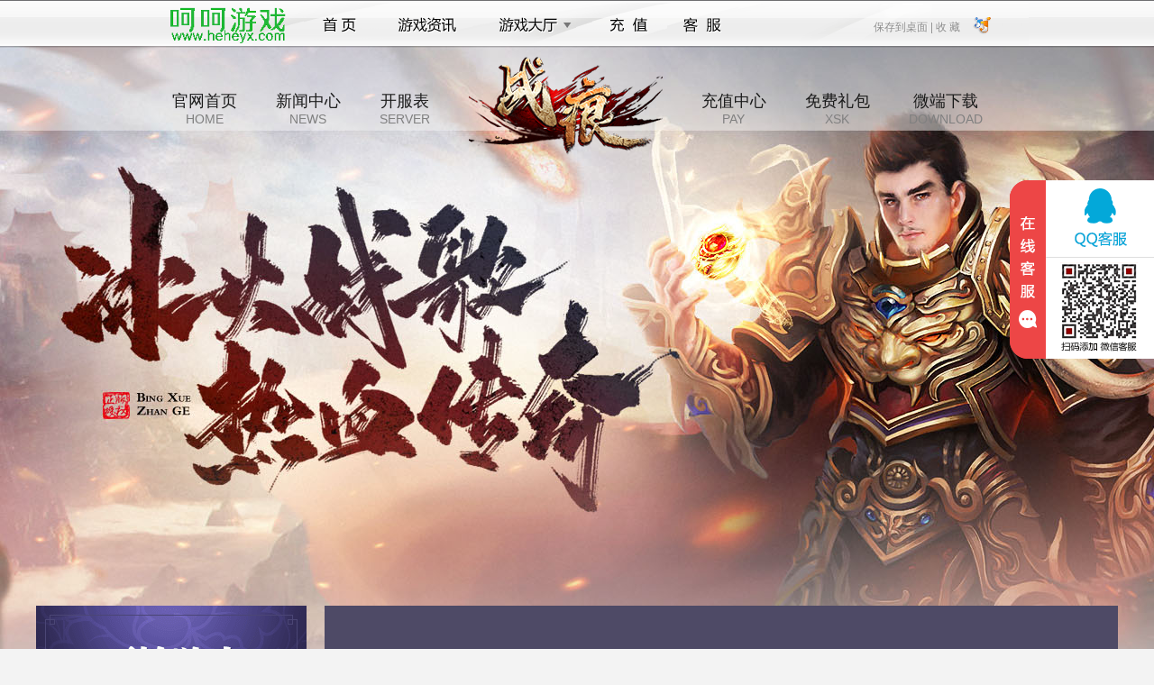

--- FILE ---
content_type: text/html; charset=utf-8
request_url: http://www.056wan.com/zhanhen/xsk
body_size: 3627
content:
<!DOCTYPE html>
<html>
<head>
    <title>战痕礼包激活码_战痕福利礼包_战痕新手卡领取兑换_056wan游戏</title>
    <meta http-equiv="Content-Type" content="text/html; charset=utf-8">
    <meta content="战痕礼包,战痕新手卡,战痕激活码,战痕礼包领取,056wan战痕福利礼包" name="keywords">    <meta content="本站是战痕礼包最全最新发号平台,专力于为玩家提供战痕新手卡,战痕激活码和各类福利公益礼包使用方法介绍,每天来056wan战痕官网免费领取礼包激活码,轻松玩转战痕." name="description">    <link rel="icon" href="//cdn.res.haohaoyx.com/skincdn/allwww/wwwimg/logoimg/ico/056wan.ico" type="image/x-icon" />
    <link rel="shortcut icon" href="//cdn.res.haohaoyx.com/skincdn/allwww/wwwimg/logoimg/ico/056wan.ico" type="image/x-icon" />
    <link href="//resource.haohaoyx.com/res/def/css/base.css" rel="stylesheet" type="text/css">
    <link href="//resource.haohaoyx.com/res/def/css/style.css" rel="stylesheet" type="text/css">
    <link href="//resource.haohaoyx.com/res/def/css/list.css" rel="stylesheet" type="text/css">
    <link href="//resource.haohaoyx.com/res/def/css/footer.css" rel="stylesheet" type="text/css">
    <script src="//resource.haohaoyx.com/js/jquery.js" type="text/javascript"></script>
    <style>
        body {
            color: #333;
            background: #f4f4f4 url("//cdn.res.haohaoyx.com/skincdn/allwww/fenzhanimages/bgimages/zhanhenbg.jpg") center 40px no-repeat;
        }

        .down-box a {
            background-image: url("//cdn.res.haohaoyx.com/skincdn/allwww/fenzhanimages/589xskimg/zhanhenxsk.png");
            background-repeat: no-repeat;
        }
    </style>
</head>
<body>
    <script type="text/javascript">
    var top_imgcdn = '//cdn.res.haohaoyx.com/skincdn/allwww';
    var top_platcode = '056wan';
</script>
<script type="text/javascript" src="/res/themes/def/js/top_nav.js"></script>
<div class="container-header">
    <h1>战痕</h1>
    <div class="header-nav">
        <a href="/zhanhen">官网首页<span>HOME</span></a>
        <a href="/zhanhen/news">新闻中心<span>NEWS</span></a>
        <a href="/zhanhen/serverlist">开服表<span>SERVER</span></a>
        <a class="logo-link" href="/zhanhen" style="background:url(//cdn.res.haohaoyx.com/skincdn/allwww/fenzhanimages/215logo/zhanhenlogo.png) no-repeat"></a>
        <a href="/pay/?gamecode=zhanhen" target="_blank" rel="external nofollow">充值中心<span>PAY</span></a>
        <a href="/zhanhen/xsk" target="_blank">免费礼包<span>XSK</span></a>
        <a target="_blank">微端下载<span>DOWNLOAD</span></a>
    </div>
</div>
    <div class="container">
        <div class="container-left">
            <a href="/zhanhen/serverlist" class="start-btn" target="_blank"></a>
<div class="user-link">
    <a class="pay-link" rel="external nofollow" href="/pay?gamecode=zhanhen" target="_blank"></a>
    <a class="register-link" target="_blank" rel="external nofollow"></a>
</div>
<div class="user-box h165">
    <!-- 登录前 -->
    <div class="logbox" id="login">
        <ul class="log_ul">
            <li>
                <i>账号:</i><span class="tbacc"></span>
                <input placeholder="用户名" name="tbAcc" onblur="checkUserName()" onclick="$.trim(this.value)" type="text" id="tbAcc" tabindex="1" />
            </li>
            <li>
                <i>密码:</i><span class="tbpwd"></span>
                <input placeholder="密码" name="tbPwd" onblur="checkUserPwd()" onclick="$.trim(this.value)" type="password" id="tbPwd" tabindex="2" />
            </li>
        </ul>
        <div class="txbox">
            <a rel="external nofollow" href="/forget" class="rem-link" target="_blank">忘记密码?</a>
            <a rel="external nofollow" href="#" onclick="javasript: regstart('zhanhen'); return false;" class="register-link" target="_blank">注册账号</a>
            <span class="other-login" id="other-login">
            <script src="/res/themes/def/js/oa.js" type="text/javascript"></script></span>
        </div>
        <a class="log_btn" style="cursor:pointer" id="btnLog">立即登录</a>
    </div>
    <!-- 登陆后 -->
    <div class="logbox" id="logined" style="display:none">
        <div class="toubox">
            <div class="p-namebox">
                <div class="p-name">
                    <a rel="external nofollow" href="/api/auth/loginout" class="tuichu" target="_self" id="logout">退出</a>
                    <a rel="external nofollow" href="/account/index" class="u-name userInfo_name" target="_blank" id="spanUserGride"><span></span></a>
                </div>
                <div class="p-vip" id="lastloginTime"></div>
            </div>
            <div class="threebtns">
                <div class="t_title"><span>玩过的区服</span><div class="p-vip" id="ps"></div></div>
            </div>
            <div class="t_con" id="serverLog"></div>
        </div>
    </div>
</div>
<script src="/res/js/loginf.js" type="text/javascript"></script>
            <div class="server-box">
    <div class="server-title">
        <h2>开服列表</h2><div class="fast_in"><input type="text" id="sno" value="1" style="width:28px;">服 <input type="button" onclick="javascript:togame();" value="进入游戏">
</div>
    </div>
    <div class="server-con" id="game_fwq_txt"></div>
    <a class="server-more" href="/zhanhen/serverlist" target="_blank">查看所有服务器</a>
</div>
<script type="text/javascript">
         var gameloginurl = '';
</script>
<script src="/res/skin/def/js/serveropenlist.js" type="text/javascript"></script>
            <div class="service-box">
    <h2>客服中心</h2>
    <div class="service-con">
        <ul>
            <li>在线客服：<a rel='external nofollow' target='_blank' href='https://wpa.qq.com/msgrd?v=3&amp;uin=859346939&amp;site=qq&amp;menu=yes&amp;jumpflag=1'><img border='0' alt='点击这里给我发消息' src='//cdn.res.haohaoyx.com/skincdn/allwww/wwwimg/skin/images/online.gif'></a></li>
                <li>客服电话：18966022856</li>            <li>客服QQ：859346939 </li>
            <li>客服在线时间：9:00-23:00</li>
        </ul>
        <script type="text/javascript" src="//resource.haohaoyx.com/kf/056wan.js"></script>
    </div>
</div>
        </div>
        <div class="container-right">
            <div class="content-title">
                <h2>免费礼包</h2>
                <span>
                    您当前的位置：<a href='/zhanhen'>战痕主页</a> > 新手卡
                </span>
            </div>
            <div class="main-content">
                <h1>新手卡等礼包免费领取</h1>
                <div class="con_input">
                    <div id="xsk_list">
                        正在获取游戏分区请稍后...
                        <script src="/res/js/cards.js"></script>
                    </div>
                    <p>
                        &nbsp;
                    </p>
                    <p>
                        【注意】
                    </p>
                    <p>
                        1、每个激活码只能使用一次，不能重复使用。
                    </p>
                    <p>
                        2、礼包内容以游戏中领取为准。
                    </p>
                    <p>
                        3、该活动的所有解释权归056wan网页游戏平台。
                    </p>

                </div>
            </div>
        </div>
    </div>
    <div style="clear:both;"></div>
<div class="game-footer " id="game-footer">
    
    <div class="copyright">
        <p>健康游戏公告： 抵制不良游戏 拒绝盗版游戏 注意自我保护 谨防受骗上当 适度游戏益脑 沉迷游戏伤身 合理安排时间 享受健康生活</p>
        <p> 软著号:2016SR0132647 新广出审[2017]4598号 ISBN:978-7-7979-7954-2</p>
        <p>
            Copyright &copy; 056wan游戏平台 版权所有
        </p>
    </div>
</div>
<script type="text/javascript" src="/res/js/coms.js"></script>
<div style="display:none;">
    <script type="text/javascript" src="//resource.haohaoyx.com/tj/056wan.js"></script>
</div>
</body>
</html>

--- FILE ---
content_type: text/css
request_url: http://resource.haohaoyx.com/res/def/css/list.css
body_size: 2170
content:
.fu_btn:hover,.header-nav a:hover,.pagenav a:hover,.server-con a:hover,.server-more:hover,a,a:hover {text-decoration:none}
.container-header,.container-left,.container-right,.content-title,.image-box a,.start-btn {position:relative}
.container-header h1,.content-title span,.header-nav,.image-box i {position:absolute}
.header-nav a,.server-link {display:inline-block;*display:inline;*zoom:1}
.hd_right:hover .hd_pop,.header-nav span,.image-box a,.image-box i,.page-box a,.server-con a,.server-more,.start-btn {display:block}
#bdshare,.hidden {display:none}
.container,.user-link {zoom:1}
.container:after,.user-link:after {content:'\20';display:block;height:0;clear:both}
.container-left,.server-title h2,.user-link a {float:left}
.container-right,.fu_btn,.main-content a span,.server-con span,.server-title span {float:right}
.container,.container-header,.hd960,.main-content,.page-box,.server-more {margin:0 auto}
.art_author,.con_input,.container-header,.container-header h1,.fu_btn,.image-box,.image-box a,.image-box i,.logo-link,.main-content,.main-content a,.main-content h1,.page-box a,.server-box,.server-con,.server-title,.service-box,.user-link {overflow:hidden}
.art_author,.fu_btn,.header-nav,.main-content h1,.pagenav,.server-link,.server-more {text-align:center}
.main-content h1 {font-weight:400}
.con_input,.content-title span,.header-nav span,.main-content a,.page-box a,.pagenav a,.server-con a,.server-con span,.service-con {font-size:14px}
.server-more {font-size:16px}
.header-nav a {font-size:18px}
.fu_btn:hover,.pagenav a.page_cur,.pagenav a:hover,.server-link,.server-more:hover {color:#fff}
.art_author,.service-con {color:#666}
.main-content a,.main-content a span {color:#000}
#footer,#footer a,#footer p a {color:#6b6b6b}
.user-box {background:#fff}
.container,.container-header,.hd960 {width:1200px}
.logo-link,.start-btn,.user-link a {background-image:url(//resource.haohaoyx.com/res/def/mbimg/icon-sprite.png);background-repeat:no-repeat}
.server-con a,.server-more,a {-webkit-transition:color .2s linear;-moz-transition:color .2s linear;-ms-transition:color .2s linear;-o-transition:color .2s linear;transition:color .2s linear}

.con_input a{}
a {color:#bebebe}
a:hover {color:#fff}
.container-header {height:618px;}
/*background:url(//resource.haohaoyx.com/res/def/mbimg/container-bg.jpg) no-repeat*/
.container-header h1 {text-indent:-200%}
/*.container {background:url(//resource.haohaoyx.com/res/def/mbimg/con-bg.jpg) no-repeat}*/
.container-left {width:300px}
.start-btn {width:100%;height:150px;background-position:0 -370px}
.start-btn:hover {background-position:-313px -370px}
.user-link {width:100%;height:60px}
.user-link a {width:50%;height:100%}
.user-link .pay-link {background-position:-600px 0}
.user-link .pay-link:hover {background-position:-600px -67px}
.user-link .register-link {background-position:-758px 0}
.user-link .register-link:hover {background-position:-758px -67px}
.user-box {width:100%;}
.server-box {width:100%;height:360px;margin-top:20px;background:url(//resource.haohaoyx.com/res/def/mbimg/img-bg.jpg) 0 -780px no-repeat}
.server-title {padding:20px 0 15px;margin:0 20px;height:30px;color:#333;border-bottom:3px solid #4e4a66}
.server-title h2 {font-size:24px;color:#4e4a66}
.server-title span {margin-top:3px}
.fu_btn {margin:3px 0 0 15px;width:62px;height:24px;line-height:24px;color:#333;border:1px solid #4e4a66}
.fu_btn:hover {background:#4e4a66}
.fu_txt {width:42px;height:14px;padding:5px 3px;margin-right:5px;border:none;text-indent:4px;color:#000;background:#8d8d8d}
.server-con {height:211px}
.server-con a {height:39px;line-height:39px;color:#777}
.server-con a:hover {color:#ceae73}
.server-con p {height:41px;margin:0 30px;border-bottom:1px dotted #ddd}
.server-con span {color:777;margin-left:5px}
.server-more {width:224px;height:49px;line-height:49px;color:#4e4a66;border:2px solid #4e4a66;margin-top:10px}
.server-more:hover {background:#4e4a66}
.service-box {margin-top:20px;padding:0 20px;height:370px;background:url(//resource.haohaoyx.com/res/def/mbimg/img-bg.jpg) 0 -422px no-repeat}
.service-box h2 {font-size:24px;padding:25px 0 15px;color:#4e4a66;border-bottom:3px solid #4e4a66}
.service-con {line-height:2.2;margin-top:30px}
.server-link {width:70px;height:22px;line-height:22px;background-color:#c1974c}

.slist li a {width:210px;
    display: block;
    border-radius: 4px;
    border: 1px solid #44A0F5;
    height: 100%;width:190px;
}
.slist li.naming a {
    border: 1px solid #A46946;
}
.slist li.naming a {
    display: block;
    border-radius: 4px;
    color: #fff;
    border: 1px solid #44A0F5;
    height: 100%;
}
.slist li.naming a {
    border-color: #F86A00;
    background: #F86A00 url(../images/naming-ico.png) no-repeat 0 4px;
}

.slist li span.kflabel{position: absolute;height:24px;left:10px;top:-24px;z-index: 8888;line-height: 24px;font-size: 12px;color: #ffeb7f;padding:0 10px;background:#D93D3D;white-space: nowrap;box-shadow: 1px 1px 0 0 rgba(0,0,0,.3);}
.slist li span.kflabel:after{content: '';position: absolute;left: 40px;top: 23px;border: solid transparent; border-width: 8px 10px 0 0;border-top-color: #D93D3D;}
.slist li span.kflabel.today{display: block;}
.slist li span.kflabel.nextone{background: #53BA5F;color: #fff;box-shadow: 2px 2px 0 0 rgba(0,0,0,.3);}
.slist li span.kflabel.nextone:after{border-top-color: #53BA5F;}
.slist li:hover span.kflabel{display: inline-block;z-index:9}
.slist li.naming span.kflabel{background:#CF2222;padding:4px 5px 0 35px;top:-38px;left:10px;color:#ffee5f;height: 34px;line-height: normal;text-align: left;}
.slist li.naming span.kflabel:after{border-top-color: #CF2222;top:38px;}
.slist li.packserver span.kflabel{background:#CF2222;padding:4px 5px 0 35px;top:-38px;left:10px;color:#ffee5f;height: 34px;line-height: normal;text-align: left;}
.slist li.packserver span.kflabel:after{border-top-color: #CF2222;top:38px;}
.slist li.naming span.kflabel i,
.slist li.packserver span.kflabel i{display: inline-block;width:26px;height: 28px;background:url("../images/naming_ico.png") no-repeat;vertical-align: text-top;position: absolute;left:3px;top:6px;}
.slist li.naming span.kflabel i{}
.slist li.packserver span.kflabel i{background-position:-26px 0;}

.image-box {height:380px;margin-top:20px}
.image-box a {height:189px;margin-bottom:1px;background:url(//resource.haohaoyx.com/res/def/mbimg/img-bg.jpg) no-repeat}
.image-box a.img02 {height:190px;background-position:0 -211px}
.image-box a.img02 i {background-position:-300px -212px}
.image-box a.img02:hover i {background-position:0 -212px}
.image-box a:hover i {background-position:0 0}
.image-box i {cursor:pointer;width:300px;height:189px;top:0;left:0;background:url(//resource.haohaoyx.com/res/def/mbimg/img-ico.png) -300px 0 no-repeat;transition:.4s}
.container-right {width:880px;background:#fff;min-height:1105px}
.content-title {height:150px;background-color:#4e4a66}
.content-title h2 {padding-left:22px;font-size:36px;color:#fafafa;height:150px;line-height:150px;}
.content-title span {right:22px;top:80px;color:#fafafa;white-space:nowrap;}
.content-title span a {color:#fafafa}
.main-list {padding:0 30px;margin-top:20px}
.main-list li {height:39px;line-height:39px;border-bottom:1px dashed #9a9a9a}
.main-list li a{color:#000;float:left;height:39px;line-height:39px;}
.main-list li a:hover {color:#ceae73}
.main-list li span{float:right;color:#000;}

.main-content {padding:0 30px;margin-top:20px}
.main-content h1 {height:46px;line-height:46px;font-size:36px;color:#8e8e8e}
.main-content a:hover {color:#ceae73}
.pnext{white-space:nowrap;}
.pnext a,.pnext div{float:left;}

.art_author {margin:0 50px;height:85px;line-height:60px;border-bottom:2px solid #797979}
.con_input {margin:20px 30px;color:#787878;line-height:2}
.con_input img {margin:4px 0;max-width:100%;}
.page-box {margin:0 30px;padding:10px 0;border-top:2px solid #666}
.page-box a {color:#787878;height:30px;line-height:30px}
.page-box a:hover {text-decoration:underline;color:#787878}
.pagenav {padding:30px 0}
.pagenav a {padding:1px 6px;margin:0 3px;color:#787878;line-height:22px}
.pagenav a.page_cur,.pagenav a:hover {background:#ceae73}
.user-box{width:310px;}


--- FILE ---
content_type: application/javascript
request_url: http://www.056wan.com/res/themes/def/js/oa.js
body_size: 938
content:
var host = window.location.host;
//document.domain = host.replace("www.", "");
function regstart(g) {
    window.open("/reg/" + g, "_blank");
}
var third = {
    _url: window.location.href,
    init: function () {
        document.writeln('<div class="third"><div>其他帐号登录:</div>');
        document.writeln('<a href="javascript:third.toWXLogin();" class="third-logo o_wxm" title="微信" style="display: block;" target="_self"></a>');
        document.writeln('<a href="javascript:third.toQQLogin();" class="third-logo o_qqm" title="QQ" style="display: block;" target="_self"></a>');
        document.writeln('</div>');
        this.loadcss('//resource.haohaoyx.com/skin/oa.css');
    },

    toWXLogin: function () {

        pre_url = this._url;
  pre_url = pre_url.replace("game.", "www.");
       host= host.replace("game.", "www.");
        window.open('//' + host + '/oauth/weixin/?cf=1&gourl=' + encodeURI(pre_url), 'WeixinLogin', 'width=510,height=520,top=200,left=200,menubar=0,scrollbars=1,resizable=1,status=1,titlebar=0,toolbar=0,location=1');

    },

    toQQLogin: function () {

        pre_url = this._url;
  pre_url = pre_url.replace("game.", "www.");
       host= host.replace("game.", "www.");
        window.open('//' + host + '/oauth/qq?type=loginbutton&cf=1&gourl=' + encodeURI(pre_url), 'QQLogin', 'width=510,height=520,top=200,left=200,menubar=0,scrollbars=1,resizable=1,status=1,titlebar=0,toolbar=0,location=1');

    },

    loadcss: function (path) {

        if (!path || path.length === 0) {

            throw new Error('argument "path" is required !');

        }

        var head = document.getElementsByTagName('head')[0];

        var link = document.createElement('link');

        link.href = path;

        link.rel = 'stylesheet';

        link.type = 'text/css';

        head.appendChild(link);

    }
};
third.init();

--- FILE ---
content_type: application/javascript
request_url: http://resource.11124.com/js/ZeroClipboard.js
body_size: 3470
content:
// Simple Set Clipboard System
// Author: Joseph Huckaby

var ZeroClipboard = {

    version: "1.0.7",
    clients: {}, // registered upload clients on page, indexed by id
    moviePath: 'ZeroClipboard.swf', // URL to movie
    nextId: 1, // ID of next movie

    $: function (thingy) {
        // simple DOM lookup utility function
        if (typeof (thingy) == 'string') thingy = document.getElementById(thingy);
        if (!thingy.addClass) {
            // extend element with a few useful methods
            thingy.hide = function () { this.style.display = 'none'; };
            thingy.show = function () { this.style.display = ''; };
            thingy.addClass = function (name) { this.removeClass(name); this.className += ' ' + name; };
            thingy.removeClass = function (name) {
                var classes = this.className.split(/\s+/);
                var idx = -1;
                for (var k = 0; k < classes.length; k++) {
                    if (classes[k] == name) { idx = k; k = classes.length; }
                }
                if (idx > -1) {
                    classes.splice(idx, 1);
                    this.className = classes.join(' ');
                }
                return this;
            };
            thingy.hasClass = function (name) {
                return !!this.className.match(new RegExp("\\s*" + name + "\\s*"));
            };
        }
        return thingy;
    },

    setMoviePath: function (path) {
        // set path to ZeroClipboard.swf
        this.moviePath = path;
    },

    dispatch: function (id, eventName, args) {
        // receive event from flash movie, send to client		
        var client = this.clients[id];
        if (client) {
            client.receiveEvent(eventName, args);
        }
    },

    register: function (id, client) {
        // register new client to receive events
        this.clients[id] = client;
    },

    getDOMObjectPosition: function (obj, stopObj) {
        // get absolute coordinates for dom element
        var info = {
            left: 0,
            top: 0,
            width: obj.width ? obj.width : obj.offsetWidth,
            height: obj.height ? obj.height : obj.offsetHeight
        };

        while (obj && (obj != stopObj)) {
            info.left += obj.offsetLeft;
            info.top += obj.offsetTop;
            obj = obj.offsetParent;
        }

        return info;
    },

    Client: function (elem) {
        // constructor for new simple upload client
        this.handlers = {};

        // unique ID
        this.id = ZeroClipboard.nextId++;
        this.movieId = 'ZeroClipboardMovie_' + this.id;

        // register client with singleton to receive flash events
        ZeroClipboard.register(this.id, this);

        // create movie
        if (elem) this.glue(elem);
    }
};

ZeroClipboard.Client.prototype = {

    id: 0, // unique ID for us
    ready: false, // whether movie is ready to receive events or not
    movie: null, // reference to movie object
    clipText: '', // text to copy to clipboard
    handCursorEnabled: true, // whether to show hand cursor, or default pointer cursor
    cssEffects: true, // enable CSS mouse effects on dom container
    handlers: null, // user event handlers

    glue: function (elem, appendElem, stylesToAdd) {
        // glue to DOM element
        // elem can be ID or actual DOM element object
        this.domElement = ZeroClipboard.$(elem);

        // float just above object, or zIndex 99 if dom element isn't set
        var zIndex = 300;
        if (this.domElement.style.zIndex) {
            zIndex = parseInt(this.domElement.style.zIndex, 10) + 1;
        }

        if (typeof (appendElem) == 'string') {
            appendElem = ZeroClipboard.$(appendElem);
        }
        else if (typeof (appendElem) == 'undefined') {
            appendElem = document.getElementsByTagName('body')[0];
        }

        // find X/Y position of domElement
        var box = ZeroClipboard.getDOMObjectPosition(this.domElement, appendElem);

        // create floating DIV above element
        this.div = document.createElement('div');
        var style = this.div.style;
        style.position = 'absolute';
        style.left = '' + box.left + 'px';
        style.top = '' + box.top + 'px';
        style.width = '' + box.width + 'px';
        style.height = '' + box.height + 'px';
        style.zIndex = zIndex;

        if (typeof (stylesToAdd) == 'object') {
            for (addedStyle in stylesToAdd) {
                style[addedStyle] = stylesToAdd[addedStyle];
            }
        }

        // style.backgroundColor = '#f00'; // debug

        appendElem.appendChild(this.div);

        this.div.innerHTML = this.getHTML(box.width, box.height);
    },

    getHTML: function (width, height) {
        // return HTML for movie
        var html = '';
        var flashvars = 'id=' + this.id +
			'&width=' + width +
			'&height=' + height;

        if (navigator.userAgent.match(/MSIE/)) {
            // IE gets an OBJECT tag
            var protocol = location.href.match(/^https/i) ? 'https://' : 'http://';
            html += '<object classid="clsid:d27cdb6e-ae6d-11cf-96b8-444553540000" codebase="' + protocol + 'download.macromedia.com/pub/shockwave/cabs/flash/swflash.cab#version=9,0,0,0" width="' + width + '" height="' + height + '" id="' + this.movieId + '" align="middle"><param name="allowScriptAccess" value="always" /><param name="allowFullScreen" value="false" /><param name="movie" value="' + ZeroClipboard.moviePath + '" /><param name="loop" value="false" /><param name="menu" value="false" /><param name="quality" value="best" /><param name="bgcolor" value="#ffffff" /><param name="flashvars" value="' + flashvars + '"/><param name="wmode" value="transparent"/></object>';
        }
        else {
            // all other browsers get an EMBED tag
            html += '<embed id="' + this.movieId + '" src="' + ZeroClipboard.moviePath + '" loop="false" menu="false" quality="best" bgcolor="#ffffff" width="' + width + '" height="' + height + '" name="' + this.movieId + '" align="middle" allowScriptAccess="always" allowFullScreen="false" type="application/x-shockwave-flash" pluginspage="http://www.macromedia.com/go/getflashplayer" flashvars="' + flashvars + '" wmode="transparent" />';
        }
        return html;
    },

    hide: function () {
        // temporarily hide floater offscreen
        if (this.div) {
            this.div.style.left = '-2000px';
        }
    },

    show: function () {
        // show ourselves after a call to hide()
        this.reposition();
    },

    destroy: function () {
        // destroy control and floater
        if (this.domElement && this.div) {
            this.hide();
            this.div.innerHTML = '';

            var body = document.getElementsByTagName('body')[0];
            try { body.removeChild(this.div); } catch (e) { ; }

            this.domElement = null;
            this.div = null;
        }
    },

    reposition: function (elem) {
        // reposition our floating div, optionally to new container
        // warning: container CANNOT change size, only position
        if (elem) {
            this.domElement = ZeroClipboard.$(elem);
            if (!this.domElement) this.hide();
        }

        if (this.domElement && this.div) {
            var box = ZeroClipboard.getDOMObjectPosition(this.domElement);
            var style = this.div.style;
            style.left = '' + box.left + 'px';
            style.top = '' + box.top + 'px';
        }
    },

    setText: function (newText) {
        // set text to be copied to clipboard
        this.clipText = newText;
        if (this.ready) this.movie.setText(newText);
    },

    addEventListener: function (eventName, func) {
        // add user event listener for event
        // event types: load, queueStart, fileStart, fileComplete, queueComplete, progress, error, cancel
        eventName = eventName.toString().toLowerCase().replace(/^on/, '');
        if (!this.handlers[eventName]) this.handlers[eventName] = [];
        this.handlers[eventName].push(func);
    },

    setHandCursor: function (enabled) {
        // enable hand cursor (true), or default arrow cursor (false)
        this.handCursorEnabled = enabled;
        if (this.ready) this.movie.setHandCursor(enabled);
    },

    setCSSEffects: function (enabled) {
        // enable or disable CSS effects on DOM container
        this.cssEffects = !!enabled;
    },

    receiveEvent: function (eventName, args) {
        // receive event from flash
        eventName = eventName.toString().toLowerCase().replace(/^on/, '');

        // special behavior for certain events
        switch (eventName) {
            case 'load':
                // movie claims it is ready, but in IE this isn't always the case...
                // bug fix: Cannot extend EMBED DOM elements in Firefox, must use traditional function
                this.movie = document.getElementById(this.movieId);
                if (!this.movie) {
                    var self = this;
                    setTimeout(function () { self.receiveEvent('load', null); }, 1);
                    return;
                }

                // firefox on pc needs a "kick" in order to set these in certain cases
                if (!this.ready && navigator.userAgent.match(/Firefox/) && navigator.userAgent.match(/Windows/)) {
                    var self = this;
                    setTimeout(function () { self.receiveEvent('load', null); }, 100);
                    this.ready = true;
                    return;
                }

                this.ready = true;
                this.movie.setText(this.clipText);
                this.movie.setHandCursor(this.handCursorEnabled);
                break;

            case 'mouseover':
                if (this.domElement && this.cssEffects) {
                    this.domElement.addClass('hover');
                    if (this.recoverActive) this.domElement.addClass('active');
                }
                break;

            case 'mouseout':
                if (this.domElement && this.cssEffects) {
                    this.recoverActive = false;
                    if (this.domElement.hasClass('active')) {
                        this.domElement.removeClass('active');
                        this.recoverActive = true;
                    }
                    this.domElement.removeClass('hover');
                }
                break;

            case 'mousedown':
                if (this.domElement && this.cssEffects) {
                    this.domElement.addClass('active');
                }
                break;

            case 'mouseup':
                if (this.domElement && this.cssEffects) {
                    this.domElement.removeClass('active');
                    this.recoverActive = false;
                }
                break;
        } // switch eventName

        if (this.handlers[eventName]) {
            for (var idx = 0, len = this.handlers[eventName].length; idx < len; idx++) {
                var func = this.handlers[eventName][idx];

                if (typeof (func) == 'function') {
                    // actual function reference
                    func(this, args);
                }
                else if ((typeof (func) == 'object') && (func.length == 2)) {
                    // PHP style object + method, i.e. [myObject, 'myMethod']
                    func[0][func[1]](this, args);
                }
                else if (typeof (func) == 'string') {
                    // name of function
                    window[func](this, args);
                }
            } // foreach event handler defined
        } // user defined handler for event
    }

};

--- FILE ---
content_type: application/javascript
request_url: http://www.056wan.com/res/js/cards.js
body_size: 1976
content:
var game = get_game_name();
get_game_list();
document.write('<script type="text/javascript" src="http://resource.11124.com/js/ZeroClipboard.js"></script>');
function get_game_name() {
    var url = window.location.href;
    url_part = url.split('/');
    var game = url_part[3];
    return game;
}
function get_game_list() {
    $("#xsk_list").html("<style>#xsk_list li{float:left;display:block; width:180px;}</style>");
    $("#xsk_list").append('<select id="cardtype" name="cardtype" style="width:88px;height:22px;"></select>');
    $("#xsk_list").append('<select id="servers" style="height:22px;" name="servers"><option selected="selected" value="选择游戏服务器">-选择游戏服务器-</option></select>');
    $("#xsk_list").append('<input type="button" style="width:88px;height:22px;" value="获取激活码" onclick="get_card();" /><strong id="result" style="color:red;"></strong>');
    var urlc = "/api/cardtype/getlist?g=" + game;
    $.getJSON(urlc, function (json) {
        $.each(json, function (k, v) {
            var cardname = v.cardname;
            var cardcode = v.cardcode;
            $("#cardtype").append("<option value=\"" + cardcode + "\">" + cardname + "</option>");
        });
    });

    var url = "/api/gameareas/gettop?m=list&g=" + game;
    $.getJSON(url, function (json) {
        var is_display = '';
        var cc = 0;
        $.each(json, function (k, v) {
            var gamename = v.gameareaname;
            //gamename = gamename + vv.Gamefu + "区";
            var areaid = v.id;
            $("#servers").append("<option value=\"" + areaid + "\">" + gamename + "</option>");

        });

    });

}

function get_card() {
    var cardtype = $("#cardtype").val();
    if (!cardtype) { alert('请选择！'); return false; }
    var server = $("#servers").val();
    if (server == "选择游戏服务器") { alert('请选择服务器！'); return false; }
    $("#result").text("正在获取卡号...");
    var url = "/Api/account/getxsk?cardtype=" + encodeURI(cardtype) + "&server=" + server;
    $.getJSON(url, function (json) {
        $("#result").text("获取成功正在解析...");
        if (json.code == "1") {
            $("#result").html("<br/>您的卡号为：<span class='card_no'>" + json.msg + "</span>");
            set_copy();
            return;
        }
        if (json.code == "-1") {
            $("#result").html("请先登入。");
            return;
        }
        if (json.code == "-2") {
            $("#result").html("您所填定的帐号有误，请重新填写。");
            set_copy();
            return;
        }
        if (json.code == "-3") {
            $("#result").html("请选择分区。");
            return;
        }
        if (json.code == "-4") {
            $("#result").html("您的信息不完整，请填写完整。");
            return;
        }
        if (json.code == "0") {
            $("#result").html("该服的新手卡领取已经停止，谢谢您的支持。");
            return;
        }
    }
    );
}
function copyToClipboard(txt) {
    //引入 Zero Clipboard flash文件   
    ZeroClipboard.setMoviePath("http://resource.11124.com/js/ZeroClipboard.swf");
    //新建对象   
    clip = new ZeroClipboard.Client();
    //设置指向光标为手型   
    clip.setHandCursor(true);
    //通过传入的参数设置剪贴板内容   
    clip.setText(txt);
    //添加监听器，完成点击复制后弹出警告   
    clip.addEventListener("complete", function (client, text) {
        alert("您复制了文本U：\n" + text);
    });
    //绑定触发对象按钮ID   
    clip.glue("copyid");
}

function set_copy() {
    $(".card_no").after('&nbsp; <input type="button" id="copyid" value="复制到剪贴板">');
    copyToClipboard($(".card_no").html());
}